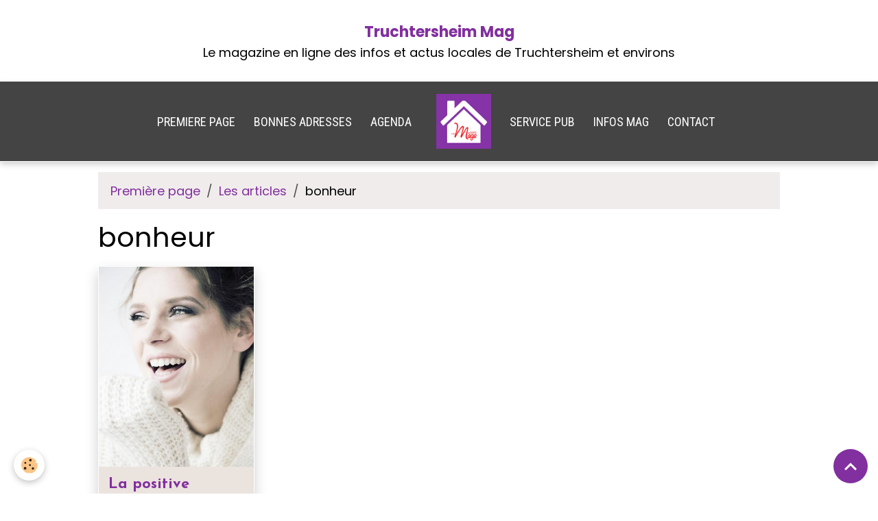

--- FILE ---
content_type: text/html; charset=UTF-8
request_url: https://www.truchtersheim-mag.com/articles/do/tag/bonheur/
body_size: 29931
content:

<!DOCTYPE html>
<html lang="fr">
    <head>
        <title>bonheur</title>
        <meta name="theme-color" content="rgb(68, 68, 68)">
        <meta name="msapplication-navbutton-color" content="rgb(68, 68, 68)">
        <!-- METATAGS -->
        <!-- rebirth / welcome -->
<!--[if IE]>
<meta http-equiv="X-UA-Compatible" content="IE=edge">
<![endif]-->
<meta charset="utf-8">
<meta name="viewport" content="width=device-width, initial-scale=1, shrink-to-fit=no">
    <link rel="alternate" type="application/rss+xml" href="https://www.truchtersheim-mag.com/articles/do/rss.xml" />
    <link href="//www.truchtersheim-mag.com/fr/themes/designlines/61e02b887ae056f3d39dc6ff.css?v=de0186cbfd7b75b3211870ac210e8af1" rel="stylesheet">
    <link href="//www.truchtersheim-mag.com/fr/themes/designlines/60c219f2b00f5c948c1f821b.css?v=753e4c293ba8c5a5b78b102906e6e83a" rel="stylesheet">
    <link rel="canonical" href="https://www.truchtersheim-mag.com/articles/do/tag/bonheur/">
    <meta name="msvalidate.01" content="52880C803C9B84484A00B6F294BAB3FC">
    <meta name="google-site-verification" content="VBFKQOwpQeYqHUW1rGLFXLdgXKiFqbH4jEZIvfXzZi4">
<meta name="generator" content="e-monsite (e-monsite.com)">

    <link rel="icon" href="https://www.truchtersheim-mag.com/medias/site/favicon/truchtersheim-mag-infos-locales-favicon.png">
    <link rel="apple-touch-icon" sizes="114x114" href="https://www.truchtersheim-mag.com/medias/site/mobilefavicon/truchtersheim-mag-logo-1.png?fx=c_114_114">
    <link rel="apple-touch-icon" sizes="72x72" href="https://www.truchtersheim-mag.com/medias/site/mobilefavicon/truchtersheim-mag-logo-1.png?fx=c_72_72">
    <link rel="apple-touch-icon" href="https://www.truchtersheim-mag.com/medias/site/mobilefavicon/truchtersheim-mag-logo-1.png?fx=c_57_57">
    <link rel="apple-touch-icon-precomposed" href="https://www.truchtersheim-mag.com/medias/site/mobilefavicon/truchtersheim-mag-logo-1.png?fx=c_57_57">

<link href="https://fonts.googleapis.com/css?family=Poppins:300,400,700%7CJosefin%20Sans:300,400,700&amp;display=swap" rel="stylesheet">

    
    <link rel="preconnect" href="https://fonts.googleapis.com">
    <link rel="preconnect" href="https://fonts.gstatic.com" crossorigin="anonymous">
    <link href="https://fonts.googleapis.com/css?family=Roboto+Condensed:300,300italic,400,400italic,700,700italic&display=swap" rel="stylesheet">

<link href="//www.truchtersheim-mag.com/themes/combined.css?v=6_1642769533_2771" rel="stylesheet">


<link rel="preload" href="//www.truchtersheim-mag.com/medias/static/themes/bootstrap_v4/js/jquery-3.6.3.min.js?v=26012023" as="script">
<script src="//www.truchtersheim-mag.com/medias/static/themes/bootstrap_v4/js/jquery-3.6.3.min.js?v=26012023"></script>
<link rel="preload" href="//www.truchtersheim-mag.com/medias/static/themes/bootstrap_v4/js/popper.min.js?v=31012023" as="script">
<script src="//www.truchtersheim-mag.com/medias/static/themes/bootstrap_v4/js/popper.min.js?v=31012023"></script>
<link rel="preload" href="//www.truchtersheim-mag.com/medias/static/themes/bootstrap_v4/js/bootstrap.min.js?v=31012023" as="script">
<script src="//www.truchtersheim-mag.com/medias/static/themes/bootstrap_v4/js/bootstrap.min.js?v=31012023"></script>
<script src="//www.truchtersheim-mag.com/themes/combined.js?v=6_1642769533_2771&lang=fr"></script>
<script type="application/ld+json">
    {
        "@context" : "https://schema.org/",
        "@type" : "WebSite",
        "name" : "Truchtersheim Mag",
        "url" : "https://www.truchtersheim-mag.com/"
    }
</script>

<meta name="author" content="Agence-de-communication-Alchimie-Alsace">


        <!-- //METATAGS -->
            <script src="//www.truchtersheim-mag.com/medias/static/js/rgpd-cookies/jquery.rgpd-cookies.js?v=2086"></script>
    <script>
                                    $(document).ready(function() {
            $.RGPDCookies({
                theme: 'bootstrap_v4',
                site: 'www.truchtersheim-mag.com',
                privacy_policy_link: '/about/privacypolicy/',
                cookies: [{"id":null,"favicon_url":"https:\/\/ssl.gstatic.com\/analytics\/20210414-01\/app\/static\/analytics_standard_icon.png","enabled":true,"model":"google_analytics","title":"Google Analytics","short_description":"Permet d'analyser les statistiques de consultation de notre site","long_description":"Indispensable pour piloter notre site internet, il permet de mesurer des indicateurs comme l\u2019affluence, les produits les plus consult\u00e9s, ou encore la r\u00e9partition g\u00e9ographique des visiteurs.","privacy_policy_url":"https:\/\/support.google.com\/analytics\/answer\/6004245?hl=fr","slug":"google-analytics"},{"id":null,"favicon_url":"","enabled":true,"model":"addthis","title":"AddThis","short_description":"Partage social","long_description":"Nous utilisons cet outil afin de vous proposer des liens de partage vers des plateformes tiers comme Twitter, Facebook, etc.","privacy_policy_url":"https:\/\/www.oracle.com\/legal\/privacy\/addthis-privacy-policy.html","slug":"addthis"}],
                modal_title: 'Gestion\u0020des\u0020cookies',
                modal_description: 'd\u00E9pose\u0020des\u0020cookies\u0020pour\u0020am\u00E9liorer\u0020votre\u0020exp\u00E9rience\u0020de\u0020navigation,\nmesurer\u0020l\u0027audience\u0020du\u0020site\u0020internet,\u0020afficher\u0020des\u0020publicit\u00E9s\u0020personnalis\u00E9es,\nr\u00E9aliser\u0020des\u0020campagnes\u0020cibl\u00E9es\u0020et\u0020personnaliser\u0020l\u0027interface\u0020du\u0020site.',
                privacy_policy_label: 'Consulter\u0020la\u0020politique\u0020de\u0020confidentialit\u00E9',
                check_all_label: 'Tout\u0020cocher',
                refuse_button: 'Refuser',
                settings_button: 'Param\u00E9trer',
                accept_button: 'Accepter',
                callback: function() {
                    // website google analytics case (with gtag), consent "on the fly"
                    if ('gtag' in window && typeof window.gtag === 'function') {
                        if (window.jsCookie.get('rgpd-cookie-google-analytics') === undefined
                            || window.jsCookie.get('rgpd-cookie-google-analytics') === '0') {
                            gtag('consent', 'update', {
                                'ad_storage': 'denied',
                                'analytics_storage': 'denied'
                            });
                        } else {
                            gtag('consent', 'update', {
                                'ad_storage': 'granted',
                                'analytics_storage': 'granted'
                            });
                        }
                    }
                }
            });
        });
    </script>
        <script async src="https://www.googletagmanager.com/gtag/js?id=G-4VN4372P6E"></script>
<script>
    window.dataLayer = window.dataLayer || [];
    function gtag(){dataLayer.push(arguments);}
    
    gtag('consent', 'default', {
        'ad_storage': 'denied',
        'analytics_storage': 'denied'
    });
    
    gtag('js', new Date());
    gtag('config', 'G-4VN4372P6E');
</script>

        
    <!-- Global site tag (gtag.js) -->
        <script async src="https://www.googletagmanager.com/gtag/js?id=UA-105992685-6"></script>
        <script>
        window.dataLayer = window.dataLayer || [];
        function gtag(){dataLayer.push(arguments);}

gtag('consent', 'default', {
            'ad_storage': 'denied',
            'analytics_storage': 'denied'
        });
        gtag('set', 'allow_ad_personalization_signals', false);
                gtag('js', new Date());
        gtag('config', 'UA-105992685-6');
        gtag('config', 'G-23M42E81P6');
    </script>
                            </head>
    <body id="articles_do_tag_bonheur" data-template="sans-menu">
        

                <!-- CUSTOMIZE AREA -->
        <div id="top-site">
            <p style="text-align: center;"><span style="font-size:20px;"></span><br />
<strong><span style="font-size:22px;"><a href="https://www.truchtersheim-mag.com/">Truchtersheim Mag</a></span></strong><span style="font-family:Times New Roman,Times,serif;"></span><br />
Le magazine en ligne des infos et actus locales de Truchtersheim et environs<span style="font-family:Times New Roman,Times,serif;"><br />
<em>&nbsp;</em></span></p>

        </div>
                <!-- BRAND TOP -->
        
        <!-- NAVBAR -->
                                                                                    <nav class="navbar navbar-expand-lg contains-brand" id="navbar" data-animation="sliding">
                                                                    <a aria-label="brand" class="navbar-brand d-inline-flex align-items-center d-lg-none" href="https://www.truchtersheim-mag.com/">
                                                    <img src="https://www.truchtersheim-mag.com/medias/site/logos/truchtersheim-mag-logo-les-mags-des-habitants.png" alt="Truchtersheim Mag" class="img-fluid brand-logo mr-2 d-inline-block">
                                                                        <span class="brand-titles d-lg-flex flex-column align-items-start">
                            <span class="brand-title d-none">Truchtersheim Mag</span>
                                                    </span>
                                            </a>
                                                    <button id="buttonBurgerMenu" title="BurgerMenu" class="navbar-toggler collapsed" type="button" data-toggle="collapse" data-target="#menu">
                    <span></span>
                    <span></span>
                    <span></span>
                    <span></span>
                </button>
                <div class="collapse navbar-collapse flex-lg-grow-0 mx-lg-auto invisible" id="menu">
                                                                                                                                                    <ul class="navbar-nav navbar-menu nav-left nav-all-left">
                                                                                                                                                                                            <li class="nav-item" data-index="1">
                            <a class="nav-link" href="https://www.truchtersheim-mag.com/">
                                                                PREMIERE PAGE
                            </a>
                                                                                </li>
                                                                                                                                                                                            <li class="nav-item" data-index="2">
                            <a class="nav-link" href="https://www.truchtersheim-mag.com/pages/bonnes-adresses/">
                                                                BONNES ADRESSES
                            </a>
                                                                                </li>
                                                                                                                                                                                            <li class="nav-item" data-index="3">
                            <a class="nav-link" href="https://www.truchtersheim-mag.com/pages/agenda-des-evenements-a-venir.html">
                                                                AGENDA
                            </a>
                                                                                </li>
                                    </ul>
            
                                        <a class="navbar-brand d-none d-lg-flex" href="https://www.truchtersheim-mag.com/">
                                            <img src="https://www.truchtersheim-mag.com/medias/site/logos/truchtersheim-mag-logo-les-mags-des-habitants.png" alt="Truchtersheim Mag" class="img-fluid brand-logo d-inline-block">
                                                                <span class="brand-titles d-lg-flex flex-column">
                    <span class="brand-title d-none">Truchtersheim Mag</span>
                                    </span>
                                    </a>
                                                <ul class="navbar-nav navbar-menu nav-right nav-all-left">
                                                                                                                                                                                            <li class="nav-item" data-index="1">
                            <a class="nav-link" href="https://www.truchtersheim-mag.com/contact/annonceurs.html">
                                                                SERVICE PUB
                            </a>
                                                                                </li>
                                                                                                                                                                                            <li class="nav-item" data-index="2">
                            <a class="nav-link" href="https://www.truchtersheim-mag.com/pages/truchtersheim-mag/">
                                                                 INFOS MAG
                            </a>
                                                                                </li>
                                                                                                                                                                                            <li class="nav-item" data-index="3">
                            <a class="nav-link" href="https://www.truchtersheim-mag.com/contact/habitants.html">
                                                                CONTACT
                            </a>
                                                                                </li>
                                    </ul>
            
                                    
                    
                                        
                    
                                    </div>
                    </nav>

        <!-- HEADER -->
                <!-- //HEADER -->

        <!-- WRAPPER -->
                                                            <div id="wrapper" class="margin-top">

                            <main id="main">

                                                                    <div class="container">
                                                        <ol class="breadcrumb">
                                    <li class="breadcrumb-item"><a href="https://www.truchtersheim-mag.com/">Première page</a></li>
                                                <li class="breadcrumb-item"><a href="https://www.truchtersheim-mag.com/articles/">Les articles</a></li>
                                                <li class="breadcrumb-item active">bonheur</li>
                        </ol>

    <script type="application/ld+json">
        {
            "@context": "https://schema.org",
            "@type": "BreadcrumbList",
            "itemListElement": [
                                {
                    "@type": "ListItem",
                    "position": 1,
                    "name": "Première page",
                    "item": "https://www.truchtersheim-mag.com/"
                  },                                {
                    "@type": "ListItem",
                    "position": 2,
                    "name": "Les articles",
                    "item": "https://www.truchtersheim-mag.com/articles/"
                  },                                {
                    "@type": "ListItem",
                    "position": 3,
                    "name": "bonheur",
                    "item": "https://www.truchtersheim-mag.com//articles/do/tag/bonheur"
                  }                          ]
        }
    </script>
                                                </div>
                                            
                                        
                                        
                                                            <div class="view view-blog" id="view-tags">

        <div class="container">
        <div class="row">
            <div class="col">
                                <h1 class="view-title">bonheur</h1>
                    
                            </div>
        </div>
    </div>
                    
                        
<div id="rows-61e02b887ae056f3d39dc6ff" class="rows" data-total-pages="1" data-current-page="1">
                            
                        
                                                                                        
                                                                
                
                        
                
                
                                    
                
                                
        
                                    <div id="row-61e02b887ae056f3d39dc6ff-1" class="row-container pos-1 page_1 container">
                    <div class="row-content">
                                                                                <div class="row" data-role="line">
                                    
                                                                                
                                                                                                                                                                                                            
                                                                                                                                                                                                                                                    
                                                                                
                                                                                
                                                                                                                        
                                                                                
                                                                                                                                                                            
                                                                                        <div data-role="cell" data-size="lg" id="cell-61e02b887ae256f3d39d3e81" class="col widget-blog-tag">
                                               <div class="col-content">                                                        
<div id="blog_tag0">
    <div class="card-deck blog-items default-style default-4-col" data-addon="blog">
            <div class="card blog-item"  data-date="01/13/2022">

            
                        <a href="https://www.truchtersheim-mag.com/articles/la-positive-attitude.html" class="card-object">
                <img loading="lazy" src="https://www.truchtersheim-mag.com/medias/images/souriez-a-la-vie.jpg?fx=c_1200_675&v=1" alt="La positive attitude" class="mx-auto d-block" width="1200" height="675">
            </a>
                        <div class="card-body">
                                <p class="media-heading">
                    <a href="https://www.truchtersheim-mag.com/articles/la-positive-attitude.html">La positive attitude</a>
                </p>
                                <p class="meta">
                                            <span class="meta-date">Le 13/01/2022</span>
                                    </p>
                                <div class="description">
                    <p><span style="font-size:16px;"><strong>Article publi&eacute; le 24/01/2017 par une habitante</strong><br />
(avant le changement de la rubrique des articles)</span></p>

                </div>
                                            </div>
                            <div class="card-footer">
                    <a href="https://www.truchtersheim-mag.com/articles/la-positive-attitude.html" class="btn btn-primary btn-sm">Lire la suite</a>
                </div>
                    </div>
    </div>
</div>

    
                                                </div>
                                            </div>
                                                                                                                                                        </div>
                                            </div>
                                    </div>
                        </div>

                
    <script>
        emsChromeExtension.init('blogtag', '61e02b887adf56f3d39d81f9', 'e-monsite.com');
    </script>
</div>
                </main>

                        </div>
        <!-- //WRAPPER -->

                <footer id="footer">
                            
<div id="rows-60c219f2b00f5c948c1f821b" class="rows" data-total-pages="1" data-current-page="1">
                            
                        
                                                                                        
                                                                
                
                        
                
                
                                    
                
                                
        
                                    <div id="row-60c219f2b00f5c948c1f821b-1" class="row-container pos-1 page_1 container">
                    <div class="row-content">
                                                                                <div class="row" data-role="line">
                                    
                                                                                
                                                                                                                                                                                                            
                                                                                                                                                                
                                                                                
                                                                                
                                                                                                                        
                                                                                                                                                                    
                                                                                                                                                                            
                                                                                        <div data-role="cell" data-size="sm" id="cell-5d652643c0d35a0dfe30669e" class="col" style="-ms-flex-preferred-size:30%;flex-basis:30%">
                                               <div class="col-content col-no-widget">                                                        <p><span style="color:#000000;"><span style="font-size:16px;"><strong>Truchtersheim Mag</strong></span></span></p>

<ul>
	<li><span style="font-size:14px;"></span><a href="https://www.truchtersheim-mag.com"><span style="font-size:14px;"><strong>En premi&egrave;re page / A la une</strong></span></a><span style="font-size:14px;"></span></li>
	<li><a href="https://www.truchtersheim-mag.com/pages/truchtersheim-mag/comment-annoncer-gratuitement/"><span style="font-size:14px;"><strong>Comment publier gratuitement</strong></span></a></li>
	<li><span style="font-size:14px;"><strong><a href="https://www.truchtersheim-mag.com/pages/bonnes-adresses">Les bonnes adresses locales</a></strong></span></li>
	<li><span style="font-size:14px;"><a href="https://www.truchtersheim-mag.com/pages/truchtersheim-mag/"><strong>Les infos de Truchtersheim Mag</strong></a></span></li>
	<li><span style="font-size:14px;"><strong><a href="https://www.truchtersheim-mag.com/temoignages/">Votre avis compte</a></strong></span></li>
</ul>

<p><span style="font-size:16px;"><span style="color:#000000;"><strong>Pour tous renseignements</strong></span></span></p>

<ul>
	<li><span style="font-size:14px;"><strong><a href="https://www.truchtersheim-mag.com/contact/habitants.html">Contactez le Service d&#39;assistance &agrave; la publication</a></strong></span></li>
	<li><span style="font-size:14px;"><strong><a href="https://www.truchtersheim-mag.com/contact/annonceurs.html">Contactez le Service publicitaire</a></strong></span></li>
</ul>

<p>&nbsp;</p>

                                                                                                    </div>
                                            </div>
                                                                                                                        
                                                                                
                                                                                                                                                                                                            
                                                                                                                                                                
                                                                                
                                                                                
                                                                                                                        
                                                                                                                                                                    
                                                                                                                                                                            
                                                                                        <div data-role="cell" data-size="md" id="cell-60ddd255444056f36eb27f34" class="col" style="-ms-flex-preferred-size:70%;flex-basis:70%">
                                               <div class="col-content col-no-widget">                                                        <p><span style="color:#000000;"><span style="font-size:16px;"><strong>Truchtersheim Mag est le magazine en ligne des infos et actus locales de Truchtersheim et environs depuis 2014.</strong></span></span></p>

<p><span style="font-size:14px;"><strong>Sur ce journal local sur internet, ce sont les habitants, associations, professionnels et mairies de notre secteur</strong>, qui publient gratuitement 7j/7 des informations et actualit&eacute;s locales, solidaires, culturelles et sportives, pour informer leurs voisins.</span></p>

<p><span style="color:#000000;"><span style="font-size:16px;"><strong>Les villes et villages de notre secteur</strong></span></span></p>

<p><span style="color:#000000;"><span style="font-size:16px;"></span><span style="font-size:14px;">Avenheim, Behlenheim, Berstett, Dingsheim, Dossenheim-Kochersberg, Duntzenheim, Durningen, Fessenheim-le-Bas, Furdenheim, Gimbrett, Gougenheim, Griesheim-sur-Souffel, Handschuheim, Hurtigheim, Ittenheim, Kienheim, Kleinfrankenheim, Kuttolsheim, Landersheim, Mittelhausbergen, Neugartheim-Ittlenheim, Niederhausbergen, Oberhausbergen, Pfettisheim, Pfulgriesheim, Quatzenheim, Reitwiller, Rohr, Rumersheim, Saessolsheim, Schnersheim, Stutzheim-Offenheim, Truchtersheim, Willgottheim, Wintzenheim-Kochersberg, Wiwersheim et Woellenheim.</span></span></p>

<p><span style="font-size:16px;"><strong>Vous voulez en savoir plus sur nous</strong>&nbsp;: <a href="https://www.les-mags.com/"><strong>Consultez notre site internet</strong></a></span></p>

<p><a href="https://www.les-mags.com" title="Les mags des habitants petit logo"><img alt="Les mags des habitants petit logo" class="rounded" height="82" loading="lazy" src="/medias/images/les-mags-des-habitants-petit-logo.png" width="110" /></a></p>

<p><span style="font-size:14px;">&copy; 2014-2026 R&eacute;alis&eacute; par <strong><a href="https://www.alchimie-alsace.com/">l&#39;Agence Alchimie Alsace Marlenheim</a></strong></span></p>

                                                                                                    </div>
                                            </div>
                                                                                                                                                        </div>
                                            </div>
                                    </div>
                        </div>

                        <div class="container">
                
                
                            </div>

                            <ul id="legal-mentions" class="footer-mentions">
            <li><a href="https://www.truchtersheim-mag.com/about/legal/">Mentions légales</a></li>
    
    
    
    
            <li><a href="https://www.truchtersheim-mag.com/about/privacypolicy/">Politique de confidentialité</a></li>
    
            <li><button id="cookies" type="button" aria-label="Gestion des cookies">Gestion des cookies</button></li>
    </ul>
                    </footer>
        
        
        
            

 
    
						 	 





                <button id="scroll-to-top" class="d-none d-sm-inline-block" type="button" aria-label="Scroll top" onclick="$('html, body').animate({ scrollTop:0}, 600);">
            <i class="material-icons md-lg md-expand_less"></i>
        </button>
        
            </body>
</html>


--- FILE ---
content_type: text/css; charset=UTF-8
request_url: https://www.truchtersheim-mag.com/fr/themes/designlines/61e02b887ae056f3d39dc6ff.css?v=de0186cbfd7b75b3211870ac210e8af1
body_size: 140
content:
#row-61e02b887ae056f3d39dc6ff-1 .row-content{}@media screen and (max-width:992px){#row-61e02b887ae056f3d39dc6ff-1 .row-content{}}